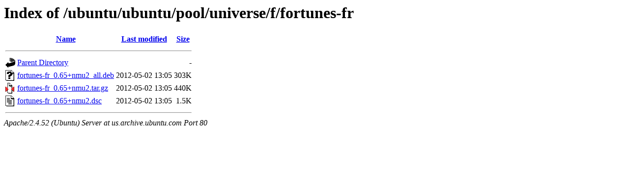

--- FILE ---
content_type: text/html;charset=UTF-8
request_url: http://us.archive.ubuntu.com/ubuntu/ubuntu/pool/universe/f/fortunes-fr/?C=N;O=D
body_size: 531
content:
<!DOCTYPE HTML PUBLIC "-//W3C//DTD HTML 3.2 Final//EN">
<html>
 <head>
  <title>Index of /ubuntu/ubuntu/pool/universe/f/fortunes-fr</title>
 </head>
 <body>
<h1>Index of /ubuntu/ubuntu/pool/universe/f/fortunes-fr</h1>
  <table>
   <tr><th valign="top"><img src="/icons/blank.gif" alt="[ICO]"></th><th><a href="?C=N;O=A">Name</a></th><th><a href="?C=M;O=A">Last modified</a></th><th><a href="?C=S;O=A">Size</a></th></tr>
   <tr><th colspan="4"><hr></th></tr>
<tr><td valign="top"><img src="/icons/back.gif" alt="[PARENTDIR]"></td><td><a href="/ubuntu/ubuntu/pool/universe/f/">Parent Directory</a></td><td>&nbsp;</td><td align="right">  - </td></tr>
<tr><td valign="top"><img src="/icons/unknown.gif" alt="[   ]"></td><td><a href="fortunes-fr_0.65+nmu2_all.deb">fortunes-fr_0.65+nmu2_all.deb</a></td><td align="right">2012-05-02 13:05  </td><td align="right">303K</td></tr>
<tr><td valign="top"><img src="/icons/compressed.gif" alt="[   ]"></td><td><a href="fortunes-fr_0.65+nmu2.tar.gz">fortunes-fr_0.65+nmu2.tar.gz</a></td><td align="right">2012-05-02 13:05  </td><td align="right">440K</td></tr>
<tr><td valign="top"><img src="/icons/text.gif" alt="[TXT]"></td><td><a href="fortunes-fr_0.65+nmu2.dsc">fortunes-fr_0.65+nmu2.dsc</a></td><td align="right">2012-05-02 13:05  </td><td align="right">1.5K</td></tr>
   <tr><th colspan="4"><hr></th></tr>
</table>
<address>Apache/2.4.52 (Ubuntu) Server at us.archive.ubuntu.com Port 80</address>
</body></html>
